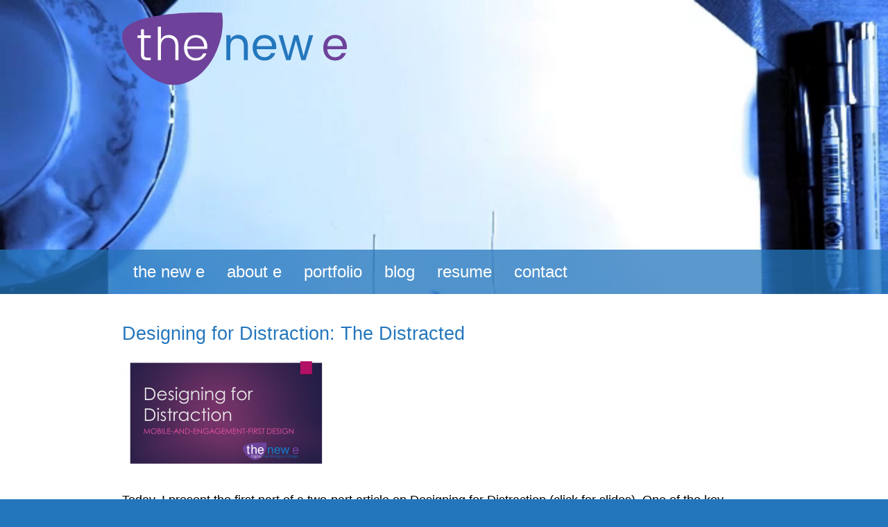

--- FILE ---
content_type: text/html; charset=UTF-8
request_url: https://www.thenewe.com/tag/behavior-models/
body_size: 7241
content:
<!DOCTYPE HTML>
<html>
	<head>
		<title>the new e: edward alonzo</title>
		<meta name='robots' content='index, follow, max-image-preview:large, max-snippet:-1, max-video-preview:-1' />

	<!-- This site is optimized with the Yoast SEO plugin v26.8 - https://yoast.com/product/yoast-seo-wordpress/ -->
	<link rel="canonical" href="https://www.thenewe.com/tag/behavior-models/" />
	<meta property="og:locale" content="en_US" />
	<meta property="og:type" content="article" />
	<meta property="og:title" content="behavior models Archives - The New E" />
	<meta property="og:url" content="https://www.thenewe.com/tag/behavior-models/" />
	<meta property="og:site_name" content="The New E" />
	<script type="application/ld+json" class="yoast-schema-graph">{"@context":"https://schema.org","@graph":[{"@type":"CollectionPage","@id":"https://www.thenewe.com/tag/behavior-models/","url":"https://www.thenewe.com/tag/behavior-models/","name":"behavior models Archives - The New E","isPartOf":{"@id":"https://www.thenewe.com/#website"},"primaryImageOfPage":{"@id":"https://www.thenewe.com/tag/behavior-models/#primaryimage"},"image":{"@id":"https://www.thenewe.com/tag/behavior-models/#primaryimage"},"thumbnailUrl":"https://www.thenewe.com/wp-content/uploads/2015/04/Designing-for-Distraction.png","breadcrumb":{"@id":"https://www.thenewe.com/tag/behavior-models/#breadcrumb"},"inLanguage":"en-US"},{"@type":"ImageObject","inLanguage":"en-US","@id":"https://www.thenewe.com/tag/behavior-models/#primaryimage","url":"https://www.thenewe.com/wp-content/uploads/2015/04/Designing-for-Distraction.png","contentUrl":"https://www.thenewe.com/wp-content/uploads/2015/04/Designing-for-Distraction.png","width":1280,"height":720},{"@type":"BreadcrumbList","@id":"https://www.thenewe.com/tag/behavior-models/#breadcrumb","itemListElement":[{"@type":"ListItem","position":1,"name":"Home","item":"https://www.thenewe.com/"},{"@type":"ListItem","position":2,"name":"behavior models"}]},{"@type":"WebSite","@id":"https://www.thenewe.com/#website","url":"https://www.thenewe.com/","name":"The New E","description":"design and web services","publisher":{"@id":"https://www.thenewe.com/#organization"},"potentialAction":[{"@type":"SearchAction","target":{"@type":"EntryPoint","urlTemplate":"https://www.thenewe.com/?s={search_term_string}"},"query-input":{"@type":"PropertyValueSpecification","valueRequired":true,"valueName":"search_term_string"}}],"inLanguage":"en-US"},{"@type":"Organization","@id":"https://www.thenewe.com/#organization","name":"The New E","url":"https://www.thenewe.com/","logo":{"@type":"ImageObject","inLanguage":"en-US","@id":"https://www.thenewe.com/#/schema/logo/image/","url":"https://www.thenewe.com/wp-content/uploads/2015/08/thenewelogo_new-e-logo.svg","contentUrl":"https://www.thenewe.com/wp-content/uploads/2015/08/thenewelogo_new-e-logo.svg","width":1,"height":1,"caption":"The New E"},"image":{"@id":"https://www.thenewe.com/#/schema/logo/image/"},"sameAs":["https://www.facebook.com/TheNewEcom","https://x.com/TheNewEcom","https://www.linkedin.com/in/edwardalonzo"]}]}</script>
	<!-- / Yoast SEO plugin. -->


<link rel="alternate" type="application/rss+xml" title="The New E &raquo; behavior models Tag Feed" href="https://www.thenewe.com/tag/behavior-models/feed/" />
<style id='wp-img-auto-sizes-contain-inline-css' type='text/css'>
img:is([sizes=auto i],[sizes^="auto," i]){contain-intrinsic-size:3000px 1500px}
/*# sourceURL=wp-img-auto-sizes-contain-inline-css */
</style>
<style id='wp-emoji-styles-inline-css' type='text/css'>

	img.wp-smiley, img.emoji {
		display: inline !important;
		border: none !important;
		box-shadow: none !important;
		height: 1em !important;
		width: 1em !important;
		margin: 0 0.07em !important;
		vertical-align: -0.1em !important;
		background: none !important;
		padding: 0 !important;
	}
/*# sourceURL=wp-emoji-styles-inline-css */
</style>
<style id='wp-block-library-inline-css' type='text/css'>
:root{--wp-block-synced-color:#7a00df;--wp-block-synced-color--rgb:122,0,223;--wp-bound-block-color:var(--wp-block-synced-color);--wp-editor-canvas-background:#ddd;--wp-admin-theme-color:#007cba;--wp-admin-theme-color--rgb:0,124,186;--wp-admin-theme-color-darker-10:#006ba1;--wp-admin-theme-color-darker-10--rgb:0,107,160.5;--wp-admin-theme-color-darker-20:#005a87;--wp-admin-theme-color-darker-20--rgb:0,90,135;--wp-admin-border-width-focus:2px}@media (min-resolution:192dpi){:root{--wp-admin-border-width-focus:1.5px}}.wp-element-button{cursor:pointer}:root .has-very-light-gray-background-color{background-color:#eee}:root .has-very-dark-gray-background-color{background-color:#313131}:root .has-very-light-gray-color{color:#eee}:root .has-very-dark-gray-color{color:#313131}:root .has-vivid-green-cyan-to-vivid-cyan-blue-gradient-background{background:linear-gradient(135deg,#00d084,#0693e3)}:root .has-purple-crush-gradient-background{background:linear-gradient(135deg,#34e2e4,#4721fb 50%,#ab1dfe)}:root .has-hazy-dawn-gradient-background{background:linear-gradient(135deg,#faaca8,#dad0ec)}:root .has-subdued-olive-gradient-background{background:linear-gradient(135deg,#fafae1,#67a671)}:root .has-atomic-cream-gradient-background{background:linear-gradient(135deg,#fdd79a,#004a59)}:root .has-nightshade-gradient-background{background:linear-gradient(135deg,#330968,#31cdcf)}:root .has-midnight-gradient-background{background:linear-gradient(135deg,#020381,#2874fc)}:root{--wp--preset--font-size--normal:16px;--wp--preset--font-size--huge:42px}.has-regular-font-size{font-size:1em}.has-larger-font-size{font-size:2.625em}.has-normal-font-size{font-size:var(--wp--preset--font-size--normal)}.has-huge-font-size{font-size:var(--wp--preset--font-size--huge)}.has-text-align-center{text-align:center}.has-text-align-left{text-align:left}.has-text-align-right{text-align:right}.has-fit-text{white-space:nowrap!important}#end-resizable-editor-section{display:none}.aligncenter{clear:both}.items-justified-left{justify-content:flex-start}.items-justified-center{justify-content:center}.items-justified-right{justify-content:flex-end}.items-justified-space-between{justify-content:space-between}.screen-reader-text{border:0;clip-path:inset(50%);height:1px;margin:-1px;overflow:hidden;padding:0;position:absolute;width:1px;word-wrap:normal!important}.screen-reader-text:focus{background-color:#ddd;clip-path:none;color:#444;display:block;font-size:1em;height:auto;left:5px;line-height:normal;padding:15px 23px 14px;text-decoration:none;top:5px;width:auto;z-index:100000}html :where(.has-border-color){border-style:solid}html :where([style*=border-top-color]){border-top-style:solid}html :where([style*=border-right-color]){border-right-style:solid}html :where([style*=border-bottom-color]){border-bottom-style:solid}html :where([style*=border-left-color]){border-left-style:solid}html :where([style*=border-width]){border-style:solid}html :where([style*=border-top-width]){border-top-style:solid}html :where([style*=border-right-width]){border-right-style:solid}html :where([style*=border-bottom-width]){border-bottom-style:solid}html :where([style*=border-left-width]){border-left-style:solid}html :where(img[class*=wp-image-]){height:auto;max-width:100%}:where(figure){margin:0 0 1em}html :where(.is-position-sticky){--wp-admin--admin-bar--position-offset:var(--wp-admin--admin-bar--height,0px)}@media screen and (max-width:600px){html :where(.is-position-sticky){--wp-admin--admin-bar--position-offset:0px}}

/*# sourceURL=wp-block-library-inline-css */
</style><style id='global-styles-inline-css' type='text/css'>
:root{--wp--preset--aspect-ratio--square: 1;--wp--preset--aspect-ratio--4-3: 4/3;--wp--preset--aspect-ratio--3-4: 3/4;--wp--preset--aspect-ratio--3-2: 3/2;--wp--preset--aspect-ratio--2-3: 2/3;--wp--preset--aspect-ratio--16-9: 16/9;--wp--preset--aspect-ratio--9-16: 9/16;--wp--preset--color--black: #000000;--wp--preset--color--cyan-bluish-gray: #abb8c3;--wp--preset--color--white: #ffffff;--wp--preset--color--pale-pink: #f78da7;--wp--preset--color--vivid-red: #cf2e2e;--wp--preset--color--luminous-vivid-orange: #ff6900;--wp--preset--color--luminous-vivid-amber: #fcb900;--wp--preset--color--light-green-cyan: #7bdcb5;--wp--preset--color--vivid-green-cyan: #00d084;--wp--preset--color--pale-cyan-blue: #8ed1fc;--wp--preset--color--vivid-cyan-blue: #0693e3;--wp--preset--color--vivid-purple: #9b51e0;--wp--preset--gradient--vivid-cyan-blue-to-vivid-purple: linear-gradient(135deg,rgb(6,147,227) 0%,rgb(155,81,224) 100%);--wp--preset--gradient--light-green-cyan-to-vivid-green-cyan: linear-gradient(135deg,rgb(122,220,180) 0%,rgb(0,208,130) 100%);--wp--preset--gradient--luminous-vivid-amber-to-luminous-vivid-orange: linear-gradient(135deg,rgb(252,185,0) 0%,rgb(255,105,0) 100%);--wp--preset--gradient--luminous-vivid-orange-to-vivid-red: linear-gradient(135deg,rgb(255,105,0) 0%,rgb(207,46,46) 100%);--wp--preset--gradient--very-light-gray-to-cyan-bluish-gray: linear-gradient(135deg,rgb(238,238,238) 0%,rgb(169,184,195) 100%);--wp--preset--gradient--cool-to-warm-spectrum: linear-gradient(135deg,rgb(74,234,220) 0%,rgb(151,120,209) 20%,rgb(207,42,186) 40%,rgb(238,44,130) 60%,rgb(251,105,98) 80%,rgb(254,248,76) 100%);--wp--preset--gradient--blush-light-purple: linear-gradient(135deg,rgb(255,206,236) 0%,rgb(152,150,240) 100%);--wp--preset--gradient--blush-bordeaux: linear-gradient(135deg,rgb(254,205,165) 0%,rgb(254,45,45) 50%,rgb(107,0,62) 100%);--wp--preset--gradient--luminous-dusk: linear-gradient(135deg,rgb(255,203,112) 0%,rgb(199,81,192) 50%,rgb(65,88,208) 100%);--wp--preset--gradient--pale-ocean: linear-gradient(135deg,rgb(255,245,203) 0%,rgb(182,227,212) 50%,rgb(51,167,181) 100%);--wp--preset--gradient--electric-grass: linear-gradient(135deg,rgb(202,248,128) 0%,rgb(113,206,126) 100%);--wp--preset--gradient--midnight: linear-gradient(135deg,rgb(2,3,129) 0%,rgb(40,116,252) 100%);--wp--preset--font-size--small: 13px;--wp--preset--font-size--medium: 20px;--wp--preset--font-size--large: 36px;--wp--preset--font-size--x-large: 42px;--wp--preset--spacing--20: 0.44rem;--wp--preset--spacing--30: 0.67rem;--wp--preset--spacing--40: 1rem;--wp--preset--spacing--50: 1.5rem;--wp--preset--spacing--60: 2.25rem;--wp--preset--spacing--70: 3.38rem;--wp--preset--spacing--80: 5.06rem;--wp--preset--shadow--natural: 6px 6px 9px rgba(0, 0, 0, 0.2);--wp--preset--shadow--deep: 12px 12px 50px rgba(0, 0, 0, 0.4);--wp--preset--shadow--sharp: 6px 6px 0px rgba(0, 0, 0, 0.2);--wp--preset--shadow--outlined: 6px 6px 0px -3px rgb(255, 255, 255), 6px 6px rgb(0, 0, 0);--wp--preset--shadow--crisp: 6px 6px 0px rgb(0, 0, 0);}:where(.is-layout-flex){gap: 0.5em;}:where(.is-layout-grid){gap: 0.5em;}body .is-layout-flex{display: flex;}.is-layout-flex{flex-wrap: wrap;align-items: center;}.is-layout-flex > :is(*, div){margin: 0;}body .is-layout-grid{display: grid;}.is-layout-grid > :is(*, div){margin: 0;}:where(.wp-block-columns.is-layout-flex){gap: 2em;}:where(.wp-block-columns.is-layout-grid){gap: 2em;}:where(.wp-block-post-template.is-layout-flex){gap: 1.25em;}:where(.wp-block-post-template.is-layout-grid){gap: 1.25em;}.has-black-color{color: var(--wp--preset--color--black) !important;}.has-cyan-bluish-gray-color{color: var(--wp--preset--color--cyan-bluish-gray) !important;}.has-white-color{color: var(--wp--preset--color--white) !important;}.has-pale-pink-color{color: var(--wp--preset--color--pale-pink) !important;}.has-vivid-red-color{color: var(--wp--preset--color--vivid-red) !important;}.has-luminous-vivid-orange-color{color: var(--wp--preset--color--luminous-vivid-orange) !important;}.has-luminous-vivid-amber-color{color: var(--wp--preset--color--luminous-vivid-amber) !important;}.has-light-green-cyan-color{color: var(--wp--preset--color--light-green-cyan) !important;}.has-vivid-green-cyan-color{color: var(--wp--preset--color--vivid-green-cyan) !important;}.has-pale-cyan-blue-color{color: var(--wp--preset--color--pale-cyan-blue) !important;}.has-vivid-cyan-blue-color{color: var(--wp--preset--color--vivid-cyan-blue) !important;}.has-vivid-purple-color{color: var(--wp--preset--color--vivid-purple) !important;}.has-black-background-color{background-color: var(--wp--preset--color--black) !important;}.has-cyan-bluish-gray-background-color{background-color: var(--wp--preset--color--cyan-bluish-gray) !important;}.has-white-background-color{background-color: var(--wp--preset--color--white) !important;}.has-pale-pink-background-color{background-color: var(--wp--preset--color--pale-pink) !important;}.has-vivid-red-background-color{background-color: var(--wp--preset--color--vivid-red) !important;}.has-luminous-vivid-orange-background-color{background-color: var(--wp--preset--color--luminous-vivid-orange) !important;}.has-luminous-vivid-amber-background-color{background-color: var(--wp--preset--color--luminous-vivid-amber) !important;}.has-light-green-cyan-background-color{background-color: var(--wp--preset--color--light-green-cyan) !important;}.has-vivid-green-cyan-background-color{background-color: var(--wp--preset--color--vivid-green-cyan) !important;}.has-pale-cyan-blue-background-color{background-color: var(--wp--preset--color--pale-cyan-blue) !important;}.has-vivid-cyan-blue-background-color{background-color: var(--wp--preset--color--vivid-cyan-blue) !important;}.has-vivid-purple-background-color{background-color: var(--wp--preset--color--vivid-purple) !important;}.has-black-border-color{border-color: var(--wp--preset--color--black) !important;}.has-cyan-bluish-gray-border-color{border-color: var(--wp--preset--color--cyan-bluish-gray) !important;}.has-white-border-color{border-color: var(--wp--preset--color--white) !important;}.has-pale-pink-border-color{border-color: var(--wp--preset--color--pale-pink) !important;}.has-vivid-red-border-color{border-color: var(--wp--preset--color--vivid-red) !important;}.has-luminous-vivid-orange-border-color{border-color: var(--wp--preset--color--luminous-vivid-orange) !important;}.has-luminous-vivid-amber-border-color{border-color: var(--wp--preset--color--luminous-vivid-amber) !important;}.has-light-green-cyan-border-color{border-color: var(--wp--preset--color--light-green-cyan) !important;}.has-vivid-green-cyan-border-color{border-color: var(--wp--preset--color--vivid-green-cyan) !important;}.has-pale-cyan-blue-border-color{border-color: var(--wp--preset--color--pale-cyan-blue) !important;}.has-vivid-cyan-blue-border-color{border-color: var(--wp--preset--color--vivid-cyan-blue) !important;}.has-vivid-purple-border-color{border-color: var(--wp--preset--color--vivid-purple) !important;}.has-vivid-cyan-blue-to-vivid-purple-gradient-background{background: var(--wp--preset--gradient--vivid-cyan-blue-to-vivid-purple) !important;}.has-light-green-cyan-to-vivid-green-cyan-gradient-background{background: var(--wp--preset--gradient--light-green-cyan-to-vivid-green-cyan) !important;}.has-luminous-vivid-amber-to-luminous-vivid-orange-gradient-background{background: var(--wp--preset--gradient--luminous-vivid-amber-to-luminous-vivid-orange) !important;}.has-luminous-vivid-orange-to-vivid-red-gradient-background{background: var(--wp--preset--gradient--luminous-vivid-orange-to-vivid-red) !important;}.has-very-light-gray-to-cyan-bluish-gray-gradient-background{background: var(--wp--preset--gradient--very-light-gray-to-cyan-bluish-gray) !important;}.has-cool-to-warm-spectrum-gradient-background{background: var(--wp--preset--gradient--cool-to-warm-spectrum) !important;}.has-blush-light-purple-gradient-background{background: var(--wp--preset--gradient--blush-light-purple) !important;}.has-blush-bordeaux-gradient-background{background: var(--wp--preset--gradient--blush-bordeaux) !important;}.has-luminous-dusk-gradient-background{background: var(--wp--preset--gradient--luminous-dusk) !important;}.has-pale-ocean-gradient-background{background: var(--wp--preset--gradient--pale-ocean) !important;}.has-electric-grass-gradient-background{background: var(--wp--preset--gradient--electric-grass) !important;}.has-midnight-gradient-background{background: var(--wp--preset--gradient--midnight) !important;}.has-small-font-size{font-size: var(--wp--preset--font-size--small) !important;}.has-medium-font-size{font-size: var(--wp--preset--font-size--medium) !important;}.has-large-font-size{font-size: var(--wp--preset--font-size--large) !important;}.has-x-large-font-size{font-size: var(--wp--preset--font-size--x-large) !important;}
/*# sourceURL=global-styles-inline-css */
</style>

<style id='classic-theme-styles-inline-css' type='text/css'>
/*! This file is auto-generated */
.wp-block-button__link{color:#fff;background-color:#32373c;border-radius:9999px;box-shadow:none;text-decoration:none;padding:calc(.667em + 2px) calc(1.333em + 2px);font-size:1.125em}.wp-block-file__button{background:#32373c;color:#fff;text-decoration:none}
/*# sourceURL=/wp-includes/css/classic-themes.min.css */
</style>
<script type="text/javascript" src="https://www.thenewe.com/wp-includes/js/jquery/jquery.min.js?ver=3.7.1" id="jquery-core-js"></script>
<script type="text/javascript" src="https://www.thenewe.com/wp-includes/js/jquery/jquery-migrate.min.js?ver=3.4.1" id="jquery-migrate-js"></script>
<link rel="https://api.w.org/" href="https://www.thenewe.com/wp-json/" /><link rel="alternate" title="JSON" type="application/json" href="https://www.thenewe.com/wp-json/wp/v2/tags/152" /><link rel="EditURI" type="application/rsd+xml" title="RSD" href="https://www.thenewe.com/xmlrpc.php?rsd" />
		<meta name="viewport" content="width=device-width, initial-scale=1">
		<meta name="theme-color" content="#2476bc">
		<link rel="stylesheet" type="text/css" href="https://www.thenewe.com/wp-content/themes/portfolioed/style.css" />
		<link rel="shortcut icon" href="https://www.thenewe.com/wp-content/themes/portfolioed/favicon.ico" />
	</head>

	<body>
		<header class="siteheader">
		  <div class="vidcontain"> 
		    <video  id="bgvid" poster="https://www.thenewe.com/wp-content/themes/portfolioed/images/movie1-400speed.png" autoplay  preload="auto" loop muted  volume="0">
		        <!--<source src="media/video-2.webm" type="video/webm">-->
		        <source src="https://www.thenewe.com/wp-content/themes/portfolioed/images/movie1-400speed-medqual.mp4" type="video/mp4">
		    </video>
		  </div> <!-- vid contain --> 
			<section class="layout">
				<div class="headprimary">
					<h1 class="site-title">
						<a href="https://www.thenewe.com/">
							<img class="logoimg" alt="The New E" src="https://www.thenewe.com/wp-content/themes/portfolioed/images/logo.svg">
						</a>
					</h1>
<!-- 					<h2>
							design and web services					</h2>
 -->
				</div>

<!-- 				<div class="headsearch">
					<form role="search" method="get" class="search-form" action="https://www.thenewe.com/">
				<label>
					<span class="screen-reader-text">Search for:</span>
					<input type="search" class="search-field" placeholder="Search &hellip;" value="" name="s" />
				</label>
				<input type="submit" class="search-submit" value="Search" />
			</form>				</div> -->
			</section>
		</header>
		<nav class="headsecondary">
			<section class="layout">
				<div class="menutitle">
					<a href="#footermenu">Menu</a>
				</div>		
				<div class="menu-edward-alonzo-menu-container"><ul id="menu-edward-alonzo-menu" class="menu"><li id="menu-item-1188" class="menu-item menu-item-type-post_type menu-item-object-page menu-item-home menu-item-1188"><a href="https://www.thenewe.com/">the new e</a></li>
<li id="menu-item-514" class="menu-item menu-item-type-post_type menu-item-object-page menu-item-514"><a href="https://www.thenewe.com/about-edward/">about e</a></li>
<li id="menu-item-1154" class="menu-item menu-item-type-post_type menu-item-object-page menu-item-1154"><a href="https://www.thenewe.com/portfolio/">Portfolio</a></li>
<li id="menu-item-515" class="menu-item menu-item-type-post_type menu-item-object-page current_page_parent menu-item-515"><a href="https://www.thenewe.com/blog/">blog</a></li>
<li id="menu-item-1197" class="menu-item menu-item-type-post_type menu-item-object-page menu-item-1197"><a href="https://www.thenewe.com/resume/">Resume</a></li>
<li id="menu-item-475" class="menu-item menu-item-type-post_type menu-item-object-page menu-item-475"><a href="https://www.thenewe.com/contact/">Contact</a></li>
</ul></div>			</section>

		</nav>
	<main class="main">
		<section class="layout">
			
					<h2><a href="https://www.thenewe.com/designing-for-distraction-the-distracted/" title="Designing for Distraction: The Distracted">Designing for Distraction: The Distracted</a> </h2>
					<img width="300" height="150" src="https://www.thenewe.com/wp-content/uploads/2015/04/Designing-for-Distraction-300x150.png" class="attachment-featured-default size-featured-default wp-post-image" alt="" decoding="async" /><p>Today, I present the first part of a two-part article on Designing for Distraction (click for slides). One of the key changes we’ve had since the advent of the internet is the increasing emphasis on design. And digital design is evolving more and more into a focused and engagement centered practice.  Designing for distraction, both <a class="read-more" href="https://www.thenewe.com/designing-for-distraction-the-distracted/">(read more)</a></p>
				
				<div class="postmenu"> 
					<div class="nav-previous alignleft"></div>
					<div class="nav-next alignright"></div>
					&nbsp;
				</div>
				

			
		</section>
	</main>

    <footer class="sitefooter">

      <section class="layout">

  
        <div class="footsocial"> <!-- social div -->
          <h2>Connect</h2>
            <a href="mailto:edward@thenewe.com" target="_blank" title="Edward Alonzo Email">
              <span class="fa-stack fa-lg">
                <i class="fa fa-stack-2x"></i>
                <i class="fa fa-envelope-o fa-stack-1x fa-inverse"></i>
              </span>
            </a>
            <a href="tel:917-558-5187" target="_blank" title="Edward Alonzo Phone">
              <span class="fa-stack fa-lg">
                <i class="fa fa-stack-2x"></i>
                <i class="fa fa-phone fa-stack-1x fa-inverse"></i>
              </span>
            </a>
            <a href="https://www.linkedin.com/in/edwardalonzo"  target="_blank" title="Edward Alonzo LinkedIn">
              <span class="fa-stack fa-lg">
                <i class="fa fa-stack-2x"></i>
                <i class="fa fa-linkedin fa-stack-1x fa-inverse"></i>
              </span>
            </a>  

            <a href="https://github.com/sirhair" target="_blank" title="Edward Alonzo GitHub">
              <span class="fa-stack fa-lg">
                <i class="fa fa-stack-2x"></i>
                <i class="fa  fa-github fa-stack-1x fa-inverse"></i>
              </span>
            </a>
            <a href="https://www.behance.net/edwardalonzo" target="_blank" title="The New E Behance">
              <span class="fa-stack fa-lg">
                <i class="fa fa-stack-2x"></i>
                <i class="fa  fa-behance fa-stack-1x fa-inverse"></i>
              </span>
            </a>  
            <a href="https://www.facebook.com/TheNewEcom" target="_blank" title="The New E Facebook">
              <span class="fa-stack fa-lg">
                <i class="fa fa-stack-2x"></i>
                <i class="fa  fa-facebook fa-stack-1x fa-inverse"></i>
              </span>
            </a>  
            <a href="https://www.twitter.com/TheNewEcom" target="_blank" title="The New E Twitter">
              <span class="fa-stack fa-lg">
                <i class="fa fa-stack-2x"></i>
                <i class="fa  fa-twitter fa-stack-1x fa-inverse"></i>
              </span>
            </a>
            <a href="https://plus.google.com/116807365503390952772/posts?sig=ALjLGbOuSS0OBLowE7wWV39n1ilr-tHNoA" target="_blank" title="the new e Google+">
              <span class="fa-stack fa-lg">
                <i class="fa fa-stack-2x"></i>
                <i class="fa  fa-google-plus fa-stack-1x fa-inverse"></i>
              </span>
            </a>
            <!--<a href="https://www.linkedin.com/company/the-new-e" target="_blank" title=" the new e LinkedIn"><span class="fa-stack fa-lg"><i class="fa fa-stack-2x"></i><i class="fa  fa-linkedin fa-stack-1x fa-inverse"></i></span>the new e LinkedIn</a>  -->
            <a href="http://www.slideshare.net/edwardalonzo" target="_blank" title="Edward Alonzo Slideshare">
              <span class="fa-stack fa-lg">
                <i class="fa fa-stack-2x"></i>
                <i class="fa  fa-slideshare fa-stack-1x fa-inverse"></i>
              </span>
            </a>    
    


        </div>   <!-- social div -->
  
        <div class="footnav"> <!-- nav div -->
          <a id="footermenu"></a>
          <h2>Menu</h2>
          <div class="twocolart">
            <div class="menu-edward-alonzo-menu-container"><ul id="menu-edward-alonzo-menu-1" class="menu"><li class="menu-item menu-item-type-post_type menu-item-object-page menu-item-home menu-item-1188"><a href="https://www.thenewe.com/">the new e</a></li>
<li class="menu-item menu-item-type-post_type menu-item-object-page menu-item-514"><a href="https://www.thenewe.com/about-edward/">about e</a></li>
<li class="menu-item menu-item-type-post_type menu-item-object-page menu-item-1154"><a href="https://www.thenewe.com/portfolio/">Portfolio</a></li>
<li class="menu-item menu-item-type-post_type menu-item-object-page current_page_parent menu-item-515"><a href="https://www.thenewe.com/blog/">blog</a></li>
<li class="menu-item menu-item-type-post_type menu-item-object-page menu-item-1197"><a href="https://www.thenewe.com/resume/">Resume</a></li>
<li class="menu-item menu-item-type-post_type menu-item-object-page menu-item-475"><a href="https://www.thenewe.com/contact/">Contact</a></li>
</ul></div>          </div>

        </div> <!-- nav div -->

        <div class="footlogo"><!-- logo div -->
            <p>&copy; 2026 the new e</p> 

            <a href="https://www.thenewe.com/">
              <img class="logoimg" alt="The New E" src="https://www.thenewe.com/wp-content/themes/portfolioed/images/logo.svg">
            </a> 
        
        </div> <!-- logo div -->


      </section>

    </footer>
  <script type="speculationrules">
{"prefetch":[{"source":"document","where":{"and":[{"href_matches":"/*"},{"not":{"href_matches":["/wp-*.php","/wp-admin/*","/wp-content/uploads/*","/wp-content/*","/wp-content/plugins/*","/wp-content/themes/portfolioed/*","/*\\?(.+)"]}},{"not":{"selector_matches":"a[rel~=\"nofollow\"]"}},{"not":{"selector_matches":".no-prefetch, .no-prefetch a"}}]},"eagerness":"conservative"}]}
</script>
<script type="text/javascript" src="https://www.thenewe.com/wp-content/themes/portfolioed/all.min.js" id="theme-scripts-js"></script>
<script id="wp-emoji-settings" type="application/json">
{"baseUrl":"https://s.w.org/images/core/emoji/17.0.2/72x72/","ext":".png","svgUrl":"https://s.w.org/images/core/emoji/17.0.2/svg/","svgExt":".svg","source":{"concatemoji":"https://www.thenewe.com/wp-includes/js/wp-emoji-release.min.js?ver=6.9"}}
</script>
<script type="module">
/* <![CDATA[ */
/*! This file is auto-generated */
const a=JSON.parse(document.getElementById("wp-emoji-settings").textContent),o=(window._wpemojiSettings=a,"wpEmojiSettingsSupports"),s=["flag","emoji"];function i(e){try{var t={supportTests:e,timestamp:(new Date).valueOf()};sessionStorage.setItem(o,JSON.stringify(t))}catch(e){}}function c(e,t,n){e.clearRect(0,0,e.canvas.width,e.canvas.height),e.fillText(t,0,0);t=new Uint32Array(e.getImageData(0,0,e.canvas.width,e.canvas.height).data);e.clearRect(0,0,e.canvas.width,e.canvas.height),e.fillText(n,0,0);const a=new Uint32Array(e.getImageData(0,0,e.canvas.width,e.canvas.height).data);return t.every((e,t)=>e===a[t])}function p(e,t){e.clearRect(0,0,e.canvas.width,e.canvas.height),e.fillText(t,0,0);var n=e.getImageData(16,16,1,1);for(let e=0;e<n.data.length;e++)if(0!==n.data[e])return!1;return!0}function u(e,t,n,a){switch(t){case"flag":return n(e,"\ud83c\udff3\ufe0f\u200d\u26a7\ufe0f","\ud83c\udff3\ufe0f\u200b\u26a7\ufe0f")?!1:!n(e,"\ud83c\udde8\ud83c\uddf6","\ud83c\udde8\u200b\ud83c\uddf6")&&!n(e,"\ud83c\udff4\udb40\udc67\udb40\udc62\udb40\udc65\udb40\udc6e\udb40\udc67\udb40\udc7f","\ud83c\udff4\u200b\udb40\udc67\u200b\udb40\udc62\u200b\udb40\udc65\u200b\udb40\udc6e\u200b\udb40\udc67\u200b\udb40\udc7f");case"emoji":return!a(e,"\ud83e\u1fac8")}return!1}function f(e,t,n,a){let r;const o=(r="undefined"!=typeof WorkerGlobalScope&&self instanceof WorkerGlobalScope?new OffscreenCanvas(300,150):document.createElement("canvas")).getContext("2d",{willReadFrequently:!0}),s=(o.textBaseline="top",o.font="600 32px Arial",{});return e.forEach(e=>{s[e]=t(o,e,n,a)}),s}function r(e){var t=document.createElement("script");t.src=e,t.defer=!0,document.head.appendChild(t)}a.supports={everything:!0,everythingExceptFlag:!0},new Promise(t=>{let n=function(){try{var e=JSON.parse(sessionStorage.getItem(o));if("object"==typeof e&&"number"==typeof e.timestamp&&(new Date).valueOf()<e.timestamp+604800&&"object"==typeof e.supportTests)return e.supportTests}catch(e){}return null}();if(!n){if("undefined"!=typeof Worker&&"undefined"!=typeof OffscreenCanvas&&"undefined"!=typeof URL&&URL.createObjectURL&&"undefined"!=typeof Blob)try{var e="postMessage("+f.toString()+"("+[JSON.stringify(s),u.toString(),c.toString(),p.toString()].join(",")+"));",a=new Blob([e],{type:"text/javascript"});const r=new Worker(URL.createObjectURL(a),{name:"wpTestEmojiSupports"});return void(r.onmessage=e=>{i(n=e.data),r.terminate(),t(n)})}catch(e){}i(n=f(s,u,c,p))}t(n)}).then(e=>{for(const n in e)a.supports[n]=e[n],a.supports.everything=a.supports.everything&&a.supports[n],"flag"!==n&&(a.supports.everythingExceptFlag=a.supports.everythingExceptFlag&&a.supports[n]);var t;a.supports.everythingExceptFlag=a.supports.everythingExceptFlag&&!a.supports.flag,a.supports.everything||((t=a.source||{}).concatemoji?r(t.concatemoji):t.wpemoji&&t.twemoji&&(r(t.twemoji),r(t.wpemoji)))});
//# sourceURL=https://www.thenewe.com/wp-includes/js/wp-emoji-loader.min.js
/* ]]> */
</script>
  </body>
</html>

--- FILE ---
content_type: text/css
request_url: https://www.thenewe.com/wp-content/themes/portfolioed/style.css
body_size: 4200
content:
@import url("http://maxcdn.bootstrapcdn.com/font-awesome/4.3.0/css/font-awesome.min.css");@import url(http://fonts.googleapis.com/css?family=Ek+Mukta:400,200,700|Poppins);html,body,div,span,applet,object,iframe,h1,h2,h3,h4,h5,h6,p,blockquote,pre,a,abbr,acronym,address,big,cite,code,del,dfn,em,img,ins,kbd,q,s,samp,small,strike,strong,sub,sup,tt,var,b,u,i,center,dl,dt,dd,ol,ul,li,fieldset,form,label,legend,table,caption,tbody,tfoot,thead,tr,th,td,article,aside,canvas,details,embed,figure,figcaption,footer,header,hgroup,menu,nav,output,ruby,section,summary,time,mark,audio,video{margin:0;padding:0;border:0;font:inherit;font-size:100%;vertical-align:baseline}html{line-height:1}ol,ul{list-style:none}table{border-collapse:collapse;border-spacing:0}caption,th,td{text-align:left;font-weight:normal;vertical-align:middle}q,blockquote{quotes:none}q:before,q:after,blockquote:before,blockquote:after{content:"";content:none}a img{border:none}article,aside,details,figcaption,figure,footer,header,hgroup,main,menu,nav,section,summary{display:block}html{font-size:100%;line-height:1.5em}html{font-family:sans-serif;-ms-text-size-adjust:100%;-webkit-text-size-adjust:100%}body{margin:0}article,aside,details,figcaption,figure,footer,header,hgroup,main,menu,nav,section,summary{display:block}audio,canvas,progress,video{display:inline-block;*display:inline;*zoom:1;vertical-align:baseline}audio:not([controls]){display:none;height:0}[hidden]{display:none}template{display:none}a{background-color:transparent}a:active,a:hover{outline:0}abbr[title]{border-bottom:1px dotted}b,strong{font-weight:bold}blockquote{margin:1.5em 40px}dfn{font-style:italic}h1{font-size:2em;line-height:1.5em;margin-top:0.75em;margin-bottom:0.75em}h2{font-size:1.5em;line-height:2em;margin-top:1em;margin-bottom:1em}h3{font-size:1.17em;line-height:1.28205em;margin-top:1.28205em;margin-bottom:1.28205em}h4{font-size:1em;line-height:1.5em;margin-top:1.5em;margin-bottom:1.5em}h5{font-size:0.83em;line-height:1.80723em;margin-top:1.80723em;margin-bottom:1.80723em}h6{font-size:0.67em;line-height:2.23881em;margin-top:2.23881em;margin-bottom:2.23881em}mark{background:#ff0;color:#000}p,pre{margin:1.5em 0}small{font-size:80%}sub,sup{font-size:75%;line-height:0;position:relative;vertical-align:baseline}sup{top:-0.5em}sub{bottom:-0.25em}dl,menu,ol,ul{margin:1.5em 0}dd{margin:0 0 0 40px}menu,ol,ul{padding:0 0 0 40px}nav ul,nav ol{list-style:none;list-style-image:none}img{border:0;-ms-interpolation-mode:bicubic}svg:not(:root){overflow:hidden}figure{margin:1.5em 40px}hr{box-sizing:content-box;height:0}pre{overflow:auto}code,kbd,pre,samp{font-family:monospace, monospace;font-size:1em}form{margin:0}button,input,optgroup,select,textarea{color:inherit;font:inherit;margin:0;*font-family:sans-serif;*vertical-align:middle}button{overflow:visible}button,select{text-transform:none}button,html input[type="button"],input[type="reset"],input[type="submit"]{-webkit-appearance:button;cursor:pointer;*overflow:visible}button[disabled],html input[disabled]{cursor:default}button::-moz-focus-inner,input::-moz-focus-inner{border:0;padding:0}input{line-height:normal}input[type="checkbox"],input[type="radio"]{box-sizing:border-box;padding:0;*height:13px;*width:13px}input[type="number"]::-webkit-inner-spin-button,input[type="number"]::-webkit-outer-spin-button{height:auto}input[type="search"]{-webkit-appearance:textfield;box-sizing:content-box}input[type="search"]::-webkit-search-cancel-button,input[type="search"]::-webkit-search-decoration{-webkit-appearance:none}fieldset{margin:0 2px;border-color:#c0c0c0;border-top-width:0.0625em;border-top-style:solid;padding-top:0.4625em;border-bottom-width:0.0625em;border-bottom-style:solid;padding-bottom:0.9125em;border-left-width:0.0625em;border-left-style:solid;padding-left:0.875em;border-right-width:0.0625em;border-right-style:solid;padding-right:0.875em}legend{border:0;padding:0;*margin-left:-7px}textarea{overflow:auto}optgroup{font-weight:bold}table{border-collapse:collapse;border-spacing:0}td,th{padding:0}.depth-over-caption{z-index:3}.depth-over-hover{z-index:7}.depth-over-content{z-index:11}.jprt-container{position:relative;padding:0}.jprt-item{position:absolute;text-align:center;transition:width 1s ease, top 1s ease, left 1s ease, opacity 0.5s ease;z-index:2}.jprt-caption h1{margin:0}.jprt-content{position:absolute;display:none;width:100%;top:0;left:0;overflow-y:hidden;transition:height 1s ease, top 1s ease, left 1s ease, opacity 0.5s ease;z-index:10}.jprt-content.show_new_section{display:inline-block;z-index:4}.jprt-hover{position:absolute;opacity:0;width:100%;top:0;left:0;transition:width 1s ease, top 1s ease, left 1s ease, opacity 0.25s ease;z-index:6}.jprt-item:hover{cursor:pointer}.jprt-item:hover .jprt-hover{opacity:1}.jprt-features{position:absolute;top:15px;left:0}.jprt-features ul{list-style:none;padding:0}.jprt-features li{list-style:none;margin-bottom:6px;padding:3px 6px;font-size:12px}.jprt-item-status{position:absolute;top:10px;right:10px;font-size:14px}.jprt-item-tags{position:absolute;bottom:0;padding:5px 10px;width:100%}.jprt-item-title{position:absolute;top:40%;width:100%;font-size:24px;padding:10px}h1.jprt-item-title{margin-top:-13px}.jprt-caption-img{width:30%;height:auto;top:50px;position:relative}.jprt-btn-transparent-white{color:#fff;background:none;border:1px solid #fff;padding:10px 20px;outline:none}.jprt-btn-transparent-white:hover{background:rgba(255,255,255,0.3);outline:none}.jprt-arrow-down-border{display:none;width:60px;height:60px;position:absolute;bottom:0;background:#444;padding:2px;left:50%;margin-left:-30px;border-radius:50%;z-index:15;margin-bottom:-30px}.jprt-arrow-down-back{width:56px;height:56px;position:absolute;background:#fff;top:2px;left:2px;border-radius:50%}.jprt-arrow-down{transform:rotate(45deg);-webkit-transform:rotate(45deg);-moz-transform:rotate(45deg);-o-transform:rotate(45deg);-ms-transform:rotate(45deg);background:none;border-bottom:2px solid #444;border-right:2px solid #444;border-radius:2px;position:relative;width:20px;height:20px;margin:auto;margin-top:15px}.jprt-bg-build-area{background:repeating-linear-gradient(-45deg, #444, #444 15px, #dab91f 15px, #dab91f 30px)}.jprt-bg-build-area{background:repeating-linear-gradient(-45deg, #444, #444 10px, #dab91f 10px, #dab91f 20px)}.jprt-buttons{margin-top:20px;margin-bottom:20px;text-align:center}.jprt-buttons .jprt-btn{background:#27b0d1;color:#fff;font-size:16px;padding:10px 15px;margin:10px;box-shadow:none;border:2px solid #27b0d1;outline-style:none}.jprt-buttons .jprt-btn:hover{background:#27dbd1;color:#fff;border:2px solid #27dbd1;outline-style:none}.jprt-buttons .jprt-btn.jprt-btn-active{background:#fff;color:#27bbd1;outline-style:none;border:2px solid #27dbd1}.jprt-buttons .jprt-btn.jprt-btn-active:hover{background:#27dbd1;color:#fff;border:2px solid #27dbd1;outline-style:none}.jprt-item{background:#ddd}.jprt-item:nth-child(odd) .jprt-caption{background:#27b0d1}.jprt-item:nth-child(even) .jprt-caption{background:#27bbd1}.jprt-hover{background:#27d1a9}.jprt-content{background:#777;color:#eee}.jprt-caption h1{color:#fff}.jprt-features li{background:#fff;color:#27b0d1}.jprt-item-status{color:#fff}.jprt-item-tags{background:rgba(0,0,0,0.2);color:#fff}.jprt-item-title{background:rgba(0,0,0,0.2);color:#fff}html{box-sizing:border-box}*,*:before,*:after{box-sizing:inherit}*+*{margin-top:0;margin-bottom:0;padding-top:1rem;padding-bottom:0}p{word-wrap:break-word}a{color:#2476bc;text-decoration:none}a:visited{color:#6d4199}a:focus{color:#ed7e22}a:hover{color:#ed7e22}a:active{color:#6d4199}a:hover,a:focus{text-decoration:underline}embed,iframe,img,object,video,.wp-caption{max-width:100%}img{height:auto}.featured-content img,.gallery img{width:auto}.layout{max-width:60rem;margin-left:auto;margin-right:auto;margin:0 auto;padding:0 1rem}.layout:after{content:" ";display:block;clear:both}.frontfoot .footnav{padding:0 1rem}body nav,body footer,body header{margin:0;overflow:auto}.jprt-container,.jprt-item,.layout,body main{overflow:visible;height:auto}.jprt-container:after,.jprt-item:after,.layout:after,body main:after{content:"";display:table;clear:both}body main{padding-bottom:1rem}.sitefooter{clear:both}.headsecondary .layout div:nth-child(2){position:absolute;top:-9999px;left:-9999px}.menutitle{text-align:center}.logoimg{width:10rem}footer .logoimg{width:13rem}.siteheader{height:10em}body footer{padding-top:1rem}.footlogo,.footcopy{text-align:center}.twocolart{text-align:left}@media (min-width: 45rem){.primary{width:66.66667%;float:left;padding-left:0.92593%;padding-right:0.92593%}.secondary{width:33.33333%;float:left;padding-left:0.92593%;padding-right:0.92593%}.fullwidth{width:100%;float:left;padding-left:0.92593%;padding-right:0.92593%}.thirdwidth{width:33.33333%;float:left;padding-left:0.92593%;padding-right:0.92593%}.thirdwidth:nth-child(3n+0){width:33.33333%;float:right;padding-left:0.92593%;padding-right:0.92593%}.footsocial{width:33.33333%;float:left;padding-left:0.92593%;padding-right:0.92593%}.footnav{width:33.33333%;float:left;padding-left:0.92593%;padding-right:0.92593%}.footlogo{width:33.33333%;float:right;padding-left:0.92593%;padding-right:0.92593%;text-align:center}.siteheader{height:20em}.logoimg{width:9em}}@media (min-width: 60rem){.primary{width:75%;float:left;padding-left:0.69444%;padding-right:0.69444%}.secondary{width:25%;float:left;padding-left:0.69444%;padding-right:0.69444%}.fullwidth{width:100%;float:left;padding-left:0.69444%;padding-right:0.69444%}.thirdwidth{width:33.33333%;float:left;padding-left:0.69444%;padding-right:0.69444%}.thirdwidth:nth-child(3n+0){width:25%;float:right;padding-left:0.69444%;padding-right:0.69444%}.footsocial{width:25%;float:left;padding-left:0.69444%;padding-right:0.69444%}.footnav{width:50%;float:left;padding-left:0.69444%;padding-right:0.69444%}.footnav h2{margin-bottom:0}.twocolart{padding-top:.5em;-webkit-column-count:2;-moz-column-count:2;column-count:2;border-top:#fff solid 2px}.footlogo{width:25%;float:right;padding-left:0.69444%;padding-right:0.69444%;clear:none;text-align:right}.footlogo p{text-align:center}.menutitle{display:none}footer ul ul{display:none}.headsecondary .layout div:nth-child(2){position:static}}.right{float:right}.left{float:left}.center{margin-left:auto;margin-right:auto}img.alignright{float:right;margin:0 0 1em 1em}img.alignleft{float:left;margin:0 1em 1em 0}img.aligncenter{display:block;margin-left:auto;margin-right:auto}.alignright{float:right}.alignleft{float:left}.aligncenter{display:block;margin-left:auto;margin-right:auto}.neBlueBg{background:#2476bc;color:#fff;padding:1rem}.neBlueTx{color:#2476bc;padding-left:1rem;padding-right:1rem}.nePurpBg{padding:1rem;background:#6d4199;color:#fff}.nePurpTx{color:#6d4199;padding-left:1rem;padding-right:1rem}.nePurpBg a,.neBlueBg a{color:#fff}.nePurpBg a:visited,.neBlueBg a:visited{color:#fff}.nePurpBg a:focus,.neBlueBg a:focus{color:#fff}.nePurpBg a:hover,.neBlueBg a:hover{color:#fff}.nePurpBg a:active,.neBlueBg a:active{color:#fff}body{font-family:'Ek Mukta', sans-serif;font-size:18px;line-height:32.4px}i{font-style:normal;font-weight:200}h1,h2,h3,h4,h5,h6,.headsecondary{font-family:'Poppins', sans-serif;margin:.5em 0}p,pre{margin:1.35em 0}body>footer ul{font-size:1.5rem}body{background-color:#2476bc}.headsecondary{background-color:#2476bc;background-color:rgba(36,118,188,0.75)}main{background-color:#fff}ul{margin-bottom:0;padding-left:0}ul li{padding-bottom:1rem}footer ul{margin-top:0}footer ul ul{padding-top:1rem;padding-left:2em}footer ul ul li:last-child{padding-bottom:0}main h1{color:#6d4199;text-align:center;line-height:1em;margin-top:.5rem}.siteheader,.sitefooter{margin:0;color:#fff}.siteheader a:hover,.siteheader a:focus,.sitefooter a:hover,.sitefooter a:focus{text-decoration:none}.headsecondary{padding:0;margin-top:0;margin-bottom:0;overflow:visible}.headsecondary .layout{padding-top:0;padding-bottom:0;margin:0 auto;content:"Menu";overflow:visible}.headsecondary a{color:#fff;font-size:1.5rem;display:inline-block;padding:1rem}.headsecondary a:visited{color:#fff}.headsecondary a:focus{color:#6d4199}.headsecondary a:hover{color:#6d4199}.headsecondary a:active{color:#ed7e22}.headsecondary a:hover,.headsecondary a:focus{text-decoration:none}.headsecondary .layout div:nth-child(1) a{width:100%}.headsecondary .layout div:nth-child(2) ul{margin-top:0;padding:0;list-style:none;position:relative;float:left}.headsecondary .layout div:nth-child(2) ul li{position:relative;float:left;margin:0;padding:0;display:inline-block}.headsecondary .layout div:nth-child(2) ul li.current-menu-item{background:#6d4199}.headsecondary .layout div:nth-child(2) ul ul{display:none;position:absolute;top:100%;left:0;background:#2476bc;padding:0;padding-top:.5em;z-index:9999}.headsecondary .layout div:nth-child(2) ul ul li{float:none;width:200px}.headsecondary .layout div:nth-child(2) ul ul a{line-height:120%;padding:10px 15px}.headsecondary .layout div:nth-child(2) ul ul ul{top:0;left:100%}.headsecondary .layout div:nth-child(2) ul li:hover ul{display:block}.blueButton{background:#2476bc;color:white;font-family:'Graduate', sans-serif;border:none;padding:.2em .6em .2em .6em;border-radius:.2em;-webkit-border-radius:.2em;-moz-border-radius:.2em;transition:background .05s ease;margin:0 auto;display:block}.blueButton:hover{background:#1c5b91}.vidcontain{position:fixed;top:-50%;left:-50%;width:200%;height:200%;z-index:-100}.vidcontain video{position:absolute;top:0;bottom:0;right:0;left:0;margin:auto;min-height:50%;min-width:50%;max-width:none}#bgvid{background:url(images/movie1-400speed.png) no-repeat center center;background-size:cover}.content-wrap{-moz-border-top-left-radius:98% 28%;border-top-left-radius:98% 28%;-moz-border-top-right-radius:2% 2%;border-top-right-radius:2% 2%;-moz-border-bottom-left-radius:52% 72%;border-bottom-left-radius:52% 72%;-moz-border-bottom-right-radius:48% 98%;border-bottom-right-radius:48% 98%;overflow:hidden;margin:auto;margin-top:2rem;background-color:#6d4199;background-color:rgba(109,65,153,0.75);width:15em;height:10.5em}.content-wrap figure{margin:auto}.content-wrap figcaption{padding:30px;text-align:left;color:#fff;line-height:1.3em}.content-wrap figcaption .author{display:block;font-size:75%;font-style:italic;text-align:center}@media (min-width: 26rem){.content-wrap{width:20em;height:14em}.content-wrap figcaption{font-size:24px;padding:45px}}@media (min-width: 45rem){.content-wrap{width:37.5em;height:26.25em}.content-wrap figcaption{font-size:40.8px;padding:105px}}@media (min-width: 60rem){.content-wrap{width:50em;height:35em}.content-wrap figcaption{font-size:55.2px;padding:150px}}nav,.footnav{text-transform:lowercase}.sitefooter{color:#6d4199;background-color:rgba(255,255,255,0.75)}.frontfoot{color:#6d4199;padding-top:1em;background-color:#fff;background-color:rgba(255,255,255,0.75);margin-top:11.66667em}.frontfoot .footcopy{clear:both}.frontfoot .footnav{width:100%}.frontfoot .logoimg{padding-top:1rem}.frontfoot ul ul{display:none}@media (min-width: 60rem){.frontfoot{margin-top:0;position:fixed;width:100%;bottom:0}.frontfoot ul li{padding:0;padding-right:2em;display:inline-block}.frontfoot ul li:last-child{padding-right:0}.frontfoot .footnav{text-align:center}}.postmenu{clear:both;border-top:solid 1px #2476bc;border-bottom:solid 1px #2476bc;padding:.5em}.fa-stack-2x{-moz-border-top-left-radius:98% 28%;border-top-left-radius:98% 28%;-moz-border-top-right-radius:2% 2%;border-top-right-radius:2% 2%;-moz-border-bottom-left-radius:52% 72%;border-bottom-left-radius:52% 72%;-moz-border-bottom-right-radius:48% 98%;border-bottom-right-radius:48% 98%;overflow:hidden;display:inline-block;width:1em;height:.7em;background-color:#2476bc;margin-top:.15em}.fa:hover,.fa:focus{color:#6d4199}.jprt-buttons{margin-top:20px;margin-bottom:20px;text-align:center}.jprt-buttons .jprt-btn{background:#e5f0fa;color:#2476bc;font-size:1rem;padding:0.5rem 1rem;margin:0.5rem 1rem;box-shadow:none;border:2px solid #2476bc;outline-style:none}.jprt-buttons .jprt-btn:hover{background:#6d4199;color:#fff;outline-style:none;border:2px solid #6d4199}.jprt-buttons .jprt-btn.jprt-btn-active{background:#6d4199;color:#fff;outline-style:none;border:2px solid #6d4199}.jprt-buttons .jprt-btn.jprt-btn-active:hover{background:#fff;color:#2476bc;border:2px solid #2476bc;outline-style:none}.jprt-buttons .smallthings .jprt-btn{padding:0 0.25rem;margin:0.5rem;background:#A7A9AB;color:#1D1D1D;border:2px solid #A7A9AB}.jprt-buttons .smallthings .jprt-btn:hover{background:#6d4199;color:#fff;outline-style:none;border:2px solid #6d4199}.jprt-buttons .smallthings .jprt-btn.jprt-btn-active{background:#6d4199;color:#fff;outline-style:none;border:2px solid #6d4199}.jprt-buttons .smallthings .jprt-btn.jprt-btn-active:hover{background:#6d4199;color:#fff;outline-style:none;border:2px solid #6d4199}.jprt-item:nth-child(even) .jprt-caption,.jprt-item:nth-child(odd) .jprt-caption{overflow:hidden}.jprt-item:nth-child(odd) .jprt-caption{background:#2476bc;border:0.5rem #fff solid}.jprt-item:nth-child(even) .jprt-caption{background:#ed7e22;border:0.5rem #fff solid}.jprt-caption h1{color:#fff}.jprt-item-title{position:static;font-size:1.3rem;padding:2rem 1rem 1rem 1rem;background:#2476bc;display:inline-block}.jprt-content{text-align:left;padding:1rem;background:#6d4199}.jprt-content p{padding-left:2em;margin:0}.jprt-content a,.jprt-content .fa{color:#ed7e22}.jprt-content a:visited,.jprt-content .fa:visited{color:#ed7e22}.jprt-content a:focus,.jprt-content .fa:focus{color:#2476bc}.jprt-content a:hover,.jprt-content .fa:hover{color:#2476bc}.jprt-content a:active,.jprt-content .fa:active{color:#fff}.jprt-content a:hover,.jprt-content a:focus,.jprt-content .fa:hover,.jprt-content .fa:focus{text-decoration:none}.jprt-hover{background:#6d4199}.jprt-arrow-down-border{display:none;width:60px;height:60px;position:absolute;bottom:0;background:#fff;padding:2px;left:50%;margin-left:-30px;border-radius:50%;z-index:15;margin-bottom:-30px}.jprt-arrow-down-back{width:54px;height:54px;position:absolute;background:#6d4199;top:3px;left:3px;border-radius:50%}


--- FILE ---
content_type: image/svg+xml
request_url: https://www.thenewe.com/wp-content/themes/portfolioed/images/logo.svg
body_size: 859
content:
<?xml version="1.0" encoding="utf-8"?>
<!-- Generator: Adobe Illustrator 19.1.0, SVG Export Plug-In . SVG Version: 6.00 Build 0)  -->
<svg version="1.1" id="Layer_1" xmlns="http://www.w3.org/2000/svg" xmlns:xlink="http://www.w3.org/1999/xlink" x="0px" y="0px"
	 viewBox="0 0 325 105.7" enable-background="new 0 0 325 105.7" xml:space="preserve">
<g>
	<g>
		<path fill="#6E429A" d="M82.4,105C40.3,112.7-11,51.3,2.1,26.5c16.9-32,142.2-26,142.2-26C151.3,35.7,129.2,96.4,82.4,105z"/>
	</g>
	<path fill="#FFFFFF" d="M41.5,37h-9.7v23.9c0,1.8,0.3,3.1,1,3.8c0.7,0.7,1.9,1.1,3.6,1.1h5v3.6h-6c-5.5,0-8.2-2.8-8.2-8.5V37h-4.9
		v-3.6h4.9v-9h4.5v9h9.7V37z"/>
	<path fill="#FFFFFF" d="M56.2,20.6v18.7c2.3-4.4,6.2-6.5,11.6-6.5c3.9,0,7.1,1.3,9.7,3.9c2.6,2.6,3.9,6.4,3.9,11.3v21.5H77V48.9
		c0-4-0.9-7-2.8-9c-1.9-2.1-4.4-3.1-7.6-3.1c-3.2,0-5.8,1-7.6,3.1c-1.9,2.1-2.8,5.1-2.8,9v20.6h-4.5V20.6H56.2z"/>
	<path fill="#FFFFFF" d="M106.4,70.1c-5,0-9-1.7-12.2-5.1c-3.1-3.4-4.7-8-4.7-13.6c0-5.6,1.6-10.1,4.8-13.5
		c3.2-3.4,7.3-5.1,12.3-5.1s9.1,1.6,12.1,4.8c3,3.2,4.5,7.2,4.5,11.9c0,1.3-0.1,2.5-0.3,3.6H94.2c0.2,4.1,1.4,7.4,3.6,9.8
		c2.3,2.4,5.1,3.6,8.6,3.6c2.7,0,5-0.6,6.9-1.9c1.9-1.3,3.2-2.9,3.9-5h4.8c-1.2,3.1-3,5.6-5.6,7.6C113.8,69.1,110.4,70.1,106.4,70.1
		z M118.6,49.4c0-4-1.2-7.1-3.5-9.5c-2.3-2.4-5.2-3.5-8.6-3.5c-3.4,0-6.3,1.2-8.6,3.5c-2.3,2.3-3.5,5.5-3.7,9.5H118.6z"/>
	<path fill="#2477BD" d="M156.7,33.2v5.9c2.4-4.3,6.2-6.5,11.5-6.5c3.9,0,7.1,1.3,9.7,4c2.6,2.7,3.9,6.5,3.9,11.4v21.5H176V49
		c0-3.7-0.9-6.4-2.6-8.3c-1.7-1.9-4.1-2.8-7.1-2.8s-5.4,0.9-7.1,2.8c-1.7,1.9-2.6,4.7-2.6,8.3v20.5h-5.8V33.2H156.7z"/>
	<path fill="#2477BD" d="M205.8,70c-5,0-9.1-1.7-12.3-5.1c-3.2-3.4-4.7-8-4.7-13.6c0-5.6,1.6-10.2,4.8-13.6
		c3.2-3.4,7.3-5.1,12.4-5.1c5.1,0,9.2,1.6,12.3,4.9c3.1,3.2,4.6,7.4,4.6,12.4c0,1.3-0.1,2.5-0.3,3.6h-28c0.2,3.6,1.3,6.5,3.3,8.5
		c2,2.1,4.6,3.1,7.8,3.1c2.4,0,4.4-0.5,6-1.6c1.6-1.1,2.8-2.6,3.6-4.4h6.3c-1.1,3.2-3,5.8-5.7,7.9C213.3,69,209.9,70,205.8,70z
		 M213.6,40.7c-2.1-2.1-4.7-3.1-7.8-3.1c-3.1,0-5.7,1-7.7,3.1c-2,2-3.2,4.9-3.4,8.4h22.1C216.8,45.6,215.7,42.8,213.6,40.7z"/>
	<path fill="#2477BD" d="M270.4,33.2h5.9l-11.1,36.2h-6l-7.9-28.8l-7.9,28.8h-6.1l-11.1-36.2h6l8.1,30.2l8.3-30.2h6l7.8,30.3
		L270.4,33.2z"/>
	<path fill="#6E429A" d="M307.9,70c-5,0-9.1-1.7-12.3-5.1c-3.2-3.4-4.7-8-4.7-13.6c0-5.6,1.6-10.2,4.8-13.6
		c3.2-3.4,7.3-5.1,12.4-5.1c5.1,0,9.2,1.6,12.3,4.9c3.1,3.2,4.6,7.4,4.6,12.4c0,1.3-0.1,2.5-0.3,3.6h-28c0.2,3.6,1.3,6.5,3.3,8.5
		c2,2.1,4.6,3.1,7.8,3.1c2.4,0,4.4-0.5,6-1.6c1.6-1.1,2.8-2.6,3.6-4.4h6.3c-1.1,3.2-3,5.8-5.7,7.9C315.4,69,312,70,307.9,70z
		 M315.8,40.7c-2.1-2.1-4.7-3.1-7.8-3.1c-3.1,0-5.7,1-7.7,3.1c-2,2-3.2,4.9-3.4,8.4H319C318.9,45.6,317.8,42.8,315.8,40.7z"/>
</g>
</svg>


--- FILE ---
content_type: text/javascript
request_url: https://www.thenewe.com/wp-content/themes/portfolioed/all.min.js
body_size: 989
content:
function checkMedia(){var t="none";return t=window.matchMedia("(min-width: 768px)").matches?window.matchMedia("(min-width: 992px)").matches?window.matchMedia("(min-width: 1200px)").matches?"lg":"md":"sm":"xs"}function workItemWidth(t,e){var n="2";return n="xs"===t?e.ws_xs:"sm"===t?e.ws_sm:"md"===t?e.ws_md:e.ws_lg}jQuery(function(){jQuery.fn.jportilio=function(t){function e(t){if(!(null!=r.filter&&r.filter.length>0))return!0;var e=t.data("tags");if(null!=e&&e.length>0){var n=!1;if(e=e.replace(/ /g,""),e=e.toLowerCase(),e=e.split(","),e.map(function(t){return-1!=jQuery.inArray(t,r.filter)?(n=!0,!0):void 0}),n===!0)return!0}return!1}function n(t,n){var i=checkMedia(),s=workItemWidth(i,r),o=t.width()/s,a=r.ratio*parseFloat(o),c=0,l=0,d=0,h=0;t.children(".jprt-item").each(function(){var n=jQuery(this);if("cover"===n.data("content-show")&&n.find(".jprt-content").css({height:a+"px"}),"new_section"===n.data("content-show")){var i=n.find(".jprt-content");i.css({position:"absolute",visibility:"hidden",display:"block",width:t.width()+"px"}),i.css({position:"",visibility:"",display:""})}if(e(n)){if(n.css({display:"block",height:a+"px",width:o+"px",top:l*a+h+"px",left:c*o+"px"}),n.find(".jprt-caption").css({height:a+"px"}),n.find(".jprt-hover").css({height:a+"px"}),n.find(".jprt-content").hasClass("show_new_section")){var r=n.find(".jprt-content"),u=r.outerHeight();r.css({"margin-top":a+"px",width:t.width()+"px","margin-left":-(c*o)+"px"}),d=u,n.find(".jprt-arrow-down-border").css({display:"block"})}else n.find(".jprt-arrow-down-border").css({display:"none"});c++}else n.css({height:"0px",width:"0px"}),n.css({display:"none"});c>=s&&(c=0,l++,h+=d,d=0)}),c>0&&s>c&&(h+=d),t.css({height:(l+1)*a+h+"px"})}var i,r=jQuery.extend({},jQuery.fn.jportilio.defaults,t),s=this;return jQuery(window).on("resize",function(){clearTimeout(i),i=setTimeout(function(){s.each(function(){n(jQuery(this),"")})},100)}),this.each(function(){var t=jQuery(this);n(t),jQuery("button[data-jprtgrid="+t.attr("id")+"]").on("click",function(e){var i=jQuery(this).data("tag");null!=i&&(i=i.replace(/ /g,""),i=i.toLowerCase(),i=i.split(",")),jQuery(this).hasClass("jprt-btn-active")?(jQuery(this).removeClass("jprt-btn-active"),null!=i&&r.filter.length>0&&i.map(function(t){r.filter.splice(jQuery.inArray(t,r.filter),1)})):(jQuery(".jprt-btn").removeClass("jprt-btn-active"),jQuery(this).addClass("jprt-btn-active"),0==r.filter.length?null!=i&&i.length>0&&(r.filter=i):null!=i&&i.length>0&&i.map(function(t){r.filter=i})),n(t)}),jQuery('div[data-content-show="redirect"]').on("click",function(){var t=jQuery(this).data("content-show");if(null!=t&&"redirect"===t){var e=jQuery(this).data("content-url");null!=e&&(window.location.href=e)}}),jQuery('button[data-content-show="redirect"]').on("click",function(){var t=jQuery(this).data("content-show");if(null!=t&&"redirect"===t){var e=jQuery(this).data("content-url");null!=e&&(window.location.href=e)}}),jQuery('div[data-content-show="cover"][class*="jprt-item"]').on("click",function(){var t=jQuery(this).find(".jprt-content");t.toggleClass("show")}),jQuery('div[data-content-show="new_section"]').on("click",function(){var e=jQuery(".show_new_section");e.each(function(){jQuery(this).removeClass("show_new_section")});var i=jQuery(this).find(".jprt-content");i.hasClass("new_section_shown")?i.removeClass("new_section_shown"):(i.addClass("show_new_section"),i.addClass("new_section_shown")),n(t)})})},jQuery.fn.jportilio.defaults={filter:[],ratio:"0.75",ws_xs:1,ws_sm:2,ws_md:3,ws_lg:4}}),jQuery(function(){jQuery(".jprt-container").jportilio({filter:[],ratio:"0.75",ws_xs:1,ws_sm:2,ws_md:3,ws_lg:4})});